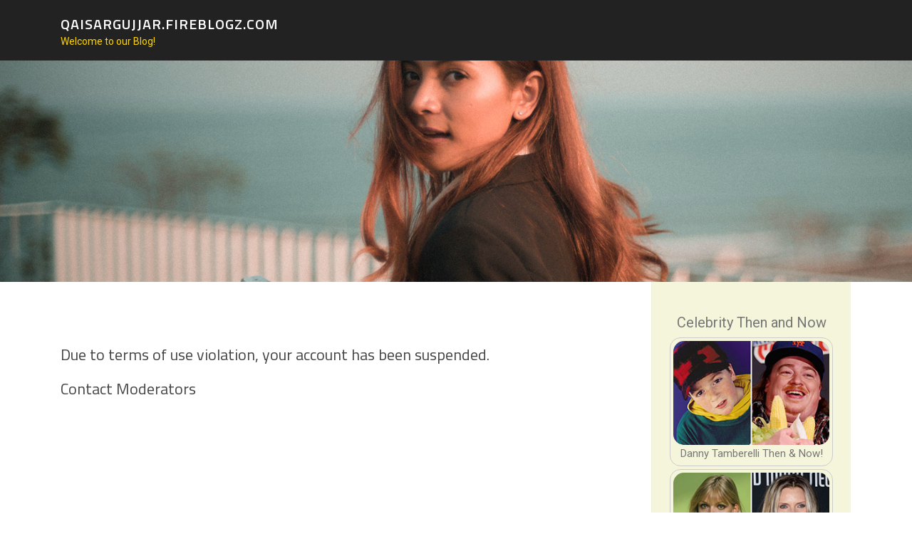

--- FILE ---
content_type: text/html; charset=UTF-8
request_url: https://qaisargujjar.fireblogz.com/
body_size: 2689
content:
<!DOCTYPE html>
<html lang="en-US"><head>
<meta charset="UTF-8">
<meta name="viewport" content="width=device-width, initial-scale=1">
<title>New blog qaisargujjar.fireblogz.com - homepage</title>

<script type="text/javascript" src="https://cdnjs.cloudflare.com/ajax/libs/jquery/3.3.1/jquery.min.js"></script>
<script type="text/javascript" src="https://media.fireblogz.com/blog/blog.js"></script>

<link rel="stylesheet" id="screenr-fonts-css" href="https://fonts.googleapis.com/css?family=Open%2BSans%3A400%2C300%2C300italic%2C400italic%2C600%2C600italic%2C700%2C700italic%7CMontserrat%3A400%2C700&amp;subset=latin%2Clatin-ext" type="text/css" media="all">
<link rel="stylesheet" href="https://cdnjs.cloudflare.com/ajax/libs/font-awesome/4.6.3/css/font-awesome.min.css">
<link rel="stylesheet" href="https://cdnjs.cloudflare.com/ajax/libs/twitter-bootstrap/4.0.0-alpha/css/bootstrap.min.css">
<link rel="stylesheet" id="screenr-style-css" href="https://media.fireblogz.com/blog/images/style.css" type="text/css" media="all">

<link href="https://media.fireblogz.com/favicon.ico" rel="shortcut icon" />

<link rel="canonical" href="https://qaisargujjar.fireblogz.com/" />
<style type="text/css">@media (min-width: 1200px) {.container {max-width:1140px}}  </style>
</head>

<body class="single single-post postid-4 single-format-standard has-site-title has-site-tagline header-layout-fixed">
<div id="page" class="site"> <a class="skip-link screen-reader-text" href="#content">Skip to content</a>
  <header id="masthead" class="site-header" role="banner">
    <div class="container">
      <div class="site-branding">
        <p class="site-title"><a href="/" style="font-size: 14px;">qaisargujjar.fireblogz.com</a></p>
        <p class="site-description">Welcome to our Blog!</p>
      </div>
     
    </div>
  </header>
  <section id="page-header-cover" class="section-slider swiper-slider fixed has-image">
    <div class="swiper-container swiper-container-horizontal" data-autoplay="0" style="top: 0px;">
      <div class="swiper-wrapper">
        <div class="swiper-slide slide-align-center activated swiper-slide-active" style="background-image: url('https://media.fireblogz.com/blog/images/img06.jpg'); ">
          <div class="swiper-slide-intro" style="opacity: 1;">
            <div class="swiper-intro-inner" style="padding-top: 13%; padding-bottom: 13%; margin-top: 0px;">
              <h2 class="swiper-slide-heading"></h2>
            </div>
          </div>
          <div class="overlay" style="opacity: 0.45;"></div>
        </div>
      </div>
    </div>
  </section>
  <div id="content" class="site-content">
    <div id="content-inside" class="container right-sidebar">
<div id="primary" class="content-area">
<main id="main" class="site-main" role="main">
  <style>
.single .entry-meta {
	padding-top: 0px;
}
.single .entry-header .entry-title {
    margin-bottom: 0px;
}

.entry-meta {
	border-top: 0px !Important;
}

.entry-title {
	font-size:23px !Important;
}
</style>
<br><br><h3>Due to terms of use violation, your account has been suspended.<br><br><a href="https://fireblogz.com/contact">Contact Moderators</a></h3>
<div class="mfp-hide"><a href="https://gulf-news-uae24444.fireblogz.com/70899743/psychic-of-los-angeles-master-psychic-and-clairvoyant-readings">1</a><a href="https://margiezikv815190.fireblogz.com/70899742/a-invatech-mosquito-fogger-effective-bug-control">2</a><a href="https://zanexvvsq.fireblogz.com/70899741/the-team-building-activities-madrid-diaries">3</a><a href="https://juliushos99.fireblogz.com/70899740/een-verhuizing-die-anders-liep-dan-gepland-en-wat-we-daarvan-leren">4</a><a href="https://herbalincenseusa48023.fireblogz.com/70899739/buy-herbal-incense-online-best-quality-herbal-incense-usa">5</a><a href="https://umarmosl619207.fireblogz.com/70899738/o-fallon-il-ultimate-information-guide">6</a><a href="https://geraldkvmf701218.fireblogz.com/70899737/reveal-your-hair-s-full-potential-with-zeptha-h-regrow-2-0">7</a><a href="https://louiseeijd183720.fireblogz.com/70899736/elevating-presence-exhibition-stand-design-strategies-for-success">8</a><a href="https://blacksuvlimoservicesinken93714.fireblogz.com/70899735/how-best-limo-services-in-kent-can-save-you-time-stress-and-money">9</a><a href="https://e17395.fireblogz.com/70899734/que-signifie">10</a><a href="https://donovanuyzcf.fireblogz.com/70899733/software-lifetime-deals-on-appsumo-an-overview">11</a><a href="https://xanderzkar234650.fireblogz.com/70899732/fresno-s-finest-dancers">12</a><a href="https://jackpotbetonlinecom60356.fireblogz.com/70899731/online-gambling-for-beginners-explained">13</a><a href="https://gretaxigk199776.fireblogz.com/70899730/start-a-certified-stringer-u-s-training-certification">14</a><a href="https://one-cash13221.fireblogz.com/70899729/hit-that-hundred-payday">15</a></div></main>
</div>

<div id="secondary" class="widget-area sidebar" role="complementary">
<section id="search-2" class="widget widget_search">
  <form role="search" method="get" class="search-form" action="">
    <label> <span class="screen-reader-text">Search for:</span>
      <input type="search" class="search-field" placeholder="Search …" value="" name="s">
    </label>
    <input type="submit" class="search-submit" value="Search">
  </form>
</section>
<section id="recent-posts-2" class="widget widget_recent_entries">
  <h2 class="widget-title">Links</h2>
  <ul>
    <li><a href="https://fireblogz.com/login">Log in</a></li>
    <li><a href="/">Homepage</a></li>
    <li><a href="https://fireblogz.com">Start page</a></li>
    <li><a href="https://fireblogz.com/signup">Start your own blog</a></li>
    <li><a href="https://fireblogz.com/signup">Start your own blog</a></li>
    <li><a href="https://remove.backlinks.live" target="_blank">Report this page</a></li>
  </ul>
</section>
<section id="archives-2" class="widget widget_archive">
  <h2 class="widget-title">Archives</h2>
  <ul>
    <li><a href="/">2026</a></li>
  </ul>
</section>
<section id="categories-2" class="widget widget_categories">
  <h2 class="widget-title">Categories</h2>
  <ul>
    <li class="cat-item cat-item-1"><a href="#">Blog</a> </li>
  </ul>
</section>
<section id="meta-2" class="widget widget_meta">
  <h2 class="widget-title">Meta</h2>
  <ul>
    <li><a href="https://fireblogz.com/login">Log in</a></li>
    <li><a href="#">Entries <abbr title="Really Simple Syndication">RSS</abbr></a></li>
    <li><a href="#">Comments <abbr title="Really Simple Syndication">RSS</abbr></a></li>
    <li><a href="#">WordPress</a></li>
  </ul>
  <span style="width:100px; display:none; height:100px; "><a href="https://fireblogz.com/new-posts?1">1</a><a href="https://fireblogz.com/new-posts?2">2</a><a href="https://fireblogz.com/new-posts?3">3</a><a href="https://fireblogz.com/new-posts?4">4</a><a href="https://fireblogz.com/new-posts?5">5</a></span>
  <span style="display: none;"><a href="https://fireblogz.com/forum">forum</a></span>
</section>
</div>
      
    </div>
  </div>
  
<footer id="colophon" class="site-footer">
<div class=" site-info">
  <div class="container">
    <div class="site-copyright"> Copyright © 2026 <a href="https://fireblogz.com" rel="home">fireblogz.com</a>. All Rights Reserved. </div>
    <div class="theme-info"> <a href="https://fireblogz.com/contact" style="margin-right:50px;">Contact Us</a> Theme by FameThemes</div>
  </div>
</div>
</footer>
</div>

<script defer src="https://static.cloudflareinsights.com/beacon.min.js/vcd15cbe7772f49c399c6a5babf22c1241717689176015" integrity="sha512-ZpsOmlRQV6y907TI0dKBHq9Md29nnaEIPlkf84rnaERnq6zvWvPUqr2ft8M1aS28oN72PdrCzSjY4U6VaAw1EQ==" data-cf-beacon='{"version":"2024.11.0","token":"1a2b5c197b074f7080064c971c89d444","r":1,"server_timing":{"name":{"cfCacheStatus":true,"cfEdge":true,"cfExtPri":true,"cfL4":true,"cfOrigin":true,"cfSpeedBrain":true},"location_startswith":null}}' crossorigin="anonymous"></script>
</body>
</html>